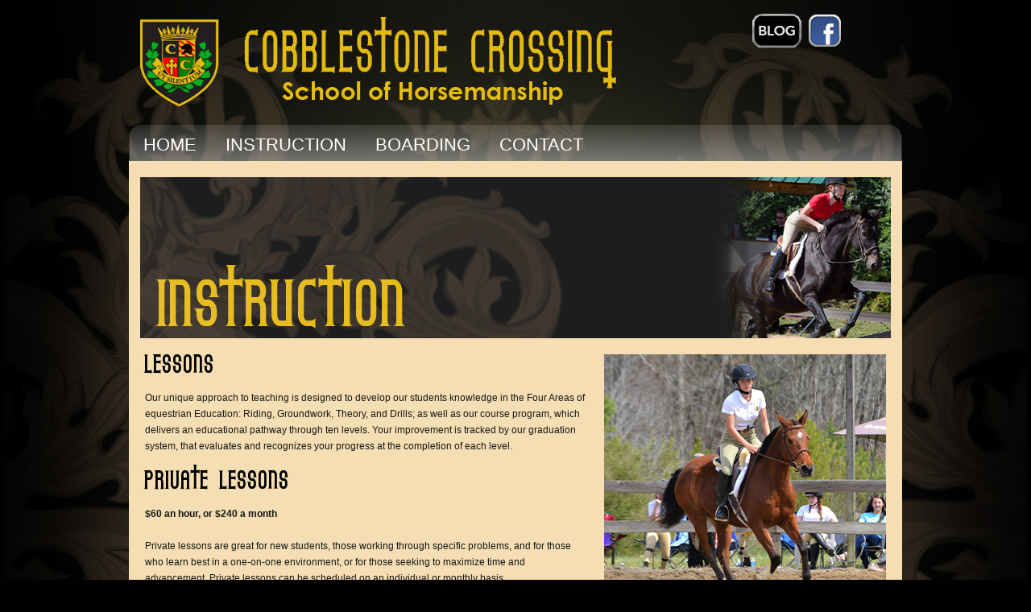

--- FILE ---
content_type: text/html
request_url: https://cobblestonecrossingequine.com/instruction.html
body_size: 2322
content:
<!DOCTYPE html PUBLIC "-//W3C//DTD XHTML 1.0 Transitional//EN" "http://www.w3.org/TR/xhtml1/DTD/xhtml1-transitional.dtd">
<html xmlns="http://www.w3.org/1999/xhtml"><!-- InstanceBegin template="Templates/main.dwt" codeOutsideHTMLIsLocked="false" -->
<head>
<meta http-equiv="Content-Type" content="text/html; charset=UTF-8" />
<!-- InstanceBeginEditable name="doctitle" -->
<title>Horseback Riding Lessons | Private Lessons | Group Lessons | In-Home Lessons | Horseback Riding Camps | Summer Camp | Workshops | Cobblestone Crossing Equestrian Center | Rome, Georgia</title>
<!-- InstanceEndEditable -->
<!-- InstanceBeginEditable name="head" -->
<!-- InstanceEndEditable -->
<link href="styles.css" rel="stylesheet" type="text/css" />
<script src="javascript/jquery-1.6.2.min.js"></script>
<script src="javascript/hoverIntent.js"></script>
<script src="javascript/superfish.js"></script>
<script src="javascript/galleria/src/galleria.js"></script>
<script src="javascript/galleria/src/themes/classic/galleria.classic.js"></script>
<script src="javascript/fancybox/jquery.mousewheel-3.0.4.pack.js"></script>
<script src="javascript/fancybox/jquery.fancybox-1.3.4.pack.js"></script>
<link rel="stylesheet" type="text/css" href="superfish.css" media="screen" />
<link rel="stylesheet" type="text/css" href="javascript/fancybox/jquery.fancybox-1.3.4.css" media="screen" />




<script type="text/javascript">

$(document).ready(function(){ 
  $("ul.topmenu").superfish({ 
       animation:  {height:'show'},
	   autoArrows: false,
       delay:      1200 
   }); 
}); 


// Fix IE hovering (or lack thereof)
function fixIEMenu() 
{

  if (document.all && document.getElementById) {
    var submenus = document.getElementsByTagName("ul");
  
    for (i = 0; i < submenus.length; i++)
    {
      navRoot = submenus[i];

      if (navRoot.name == "submenu") {
        for (j = 0; j < navRoot.childNodes.length; j++) 
        {
          var node = navRoot.childNodes[j];
    
          if (node.nodeName == "LI") 
          {
            node.onmouseover = function() {
              this.className += " over";
            }
      
            node.onmouseout = function() {
              this.className = this.className.replace(" over", "");
            }
          }
        }
      }
    }
  }
}


$(document).ready(function() {
    $("a[rel=portfolio]").fancybox({
         'transitionIn': 'elastic',
         'transitionOut': 'elastic',
         'titlePosition': 'inside',
         'overlayOpacity': 0.5,
         'overlayColor': '#000000',
    });
  });

</script>


</head>

<body>

<div id="fb-root"></div>
<script>(function(d, s, id) {
  var js, fjs = d.getElementsByTagName(s)[0];
  if (d.getElementById(id)) return;
  js = d.createElement(s); js.id = id;
  js.src = "//connect.facebook.net/en_US/all.js#xfbml=1";
  fjs.parentNode.insertBefore(js, fjs);
}(document, 'script', 'facebook-jssdk'));</script>


<div class="container">

	<div class="header_container">
        <div class="social_container">
        <a href="http://thevoiceofequus.com/" target="_blank"><img src="images/bloglast%20copy.png" width="63" height="43" /></a>
        
        
        <a href="https://www.facebook.com/cobblestonecrossingequine/" target="_blank"><img src="images/social_media/cobblestone_crossing_facebook.png" width="45" height="45" alt="Find Cobblestone Crossing on Facebook" /></a></div>

    <img src="images/cobblestone_crossing_logo_New.png" width="627" height="125" alt="Cobblestone Crossing logo" />
    
    </div>
    
    	<div class="links_container">
              
              <div class="top_nav_bar">
                      
             			<ul name="submenu" class="topmenu">
                        
                        	<li><a href="index.html">Home</a></li>
                            
                            <li><a href="instruction.html">Instruction</a>
                            	<ul>
                           	    	<li><a href="instruction.html">Lessons</a></li>
                                    <li><a href="instruction.html">Private Lessons</a></li>
                            		<li><a href="instruction.html">Group Lessons</a></li>
                                    <li><a href="instruction.html">Condensed Learning Sessions</a></li>
                                    
                                </ul>
                            </li>
                                
                         
                                
     						<li><a href="boarding.html">Boarding</a>
                            	<ul>
                           	    
                            		<li><a href="boarding.html">Pasture Boarding</a></li>
                                    <li><a href="boarding.html">Additional Services</a></li>
                                </ul>
                             </li>
                                
                           
                                
                                
                            <li><a href="contact.html">Contact</a>
                            	
                             </li>
                         
                        </ul>
                    </div>
				
             
        </div>
        
        <div class="clear">
        </div>
  
  <div class="body_container">


<div class="slideshow_container">
<!-- InstanceBeginEditable name="BannerRegion" -->
  
  
  
  	<img src="images/instruction/Lessons_banner.jpg" width="932" height="200" alt="Cobblestone Crossing Instruction banner" /> 
	
	<!-- InstanceEndEditable -->
</div>

<div class="main_text">   
<!-- InstanceBeginEditable name="Content" --> 

    
    


  <div id="instructions_sidebar_container">
    <div class="clear">
     
      <img src="images/DSC_0212.jpg" width="350" height="338" alt="Cobblestone Crossing Equestrian Center playing tag in the arena" /><br /><br />
            <img src="images/DSC_1319.jpg" width="350" height="233" alt="Cobblestone Crossing Equestrian Center playing tag in the arena" /><br />
      <br />
      <img src="images/horse.jpg" width="350" height="260" />
		
		      <br />  <br />
      <img src="images/2020_images/20181030_082304.jpg" width="350" height="auto" />
	  
	    <br />  <br />
    </div>
  <div class="clear"></div>
      
  </div>
  

  
<h1><a name="riderinstructions" id="riderinstructions"></a>LESSONS</h1><br /><br />

 Our unique approach to teaching is designed to develop our students knowledge in the Four Areas of equestrian Education: Riding, Groundwork, Theory, and Drills; as well as our course program, which delivers an educational pathway through ten levels. Your improvement is tracked by our graduation system, that evaluates and recognizes your progress at the completion of each level.   <br /><br />
       <h1>Private Lessons</h1><br /><br />
       <strong>$60 an hour, or $240 a month</strong><br /><br />
       Private lessons are great for new students, those working through specific problems, and for those who learn best in a one-on-one environment, or for those seeking to maximize time and advancement. Private lessons can be scheduled on an individual or monthly basis.<br /><br />
       <h1>Group Lessons</h1><br /><br />
       <strong>$160 a month</strong><br /><br />
       We divide our groups primarily based on age and skill level, so that no student gets left behind or held back. Our group lessons vary in size from three to eight students. <br /><br />
       <h1>Condensed Learning Sessions</h1><br /><br />
       Our Condensed Learning Sessions are held weekly during the summer in a format similar to summer camps. Each week is tailored to a specific age group and skill level, ranging from beginner to advanced.


<br /><br />

<img src="images/board1.jpg" width="180" height="314" />  <img src="images/board2.jpg" width="180" height="314" />  <img src="images/board3.jpg" width="180" height="314" />
	
	
	<img src="images/instruction/20190305_132151.jpg" width="550" height="auto" alt=""/> 
	
	<!-- InstanceEndEditable -->
	<div class="clear"></div>
    
    </div>
  </div>
  
  <div class="footer_container">

  Copyright Cobblestone Crossing School of Horsemanship | (706) 506-2519 
  
   | Website designed by 
   <a href="http://www.larajdesigns.com/" target="_blank" class="footer_links">
   Lara J Designs </a> <br />
  <a href="index.html" class="footer_links">Home</a> | <a href="instruction.html" class="footer_links">Instruction</a> | <a href="instruction.html#riderinstructions" class="footer_links">Rider Instruction</a>  | <a href="instruction.html" class="footer_links">Condensed Learning Sessions</a> | <a href="instruction.html#workshops" class="footer_links">Workshops</a> | <a href="boarding.html" class="footer_links">Boarding</a>  | <a href="contact.html" class="footer_links">Contact</a><br />

  <a href="https://www.facebook.com/cobblestonecrossingequine/" target="_blank" class="footer_links">Find us on Facebook</a> | <a href=" http://thevoiceofequus.com/" target="_blank" class="footer_links">Follow our Blog </a></div>

</div>

</div>

</body>
<!-- InstanceEnd --></html>


--- FILE ---
content_type: text/css
request_url: https://cobblestonecrossingequine.com/styles.css
body_size: 1400
content:
@charset "UTF-8";
/* CSS Document */


@font-face {  
    font-family: "gothicum";  
	src: url( fonts/gothicum-webfont.eot ); /* IE */
	src: local("gothicum-webfont"), url( fonts/gothicum-webfont.ttf ) format("truetype"); /* non-IE */  
	font-weight: normal;
    font-style: normal;
}


/* MAIN STYLES */
body {
	font-family: Arial, Helvetica, sans-serif;
	font-size:12px;
	color:#171717;
	line-height:20px;
	margin:0px;
	padding:0px;
	background-image: url(images/cobblestone_crossing_background.jpg);
	background-position:center top;
	background-repeat:no-repeat;
	background-color:#010101;
	text-align: left;
	background-attachment: fixed;
}

a:link {
	text-decoration: none;
	border: 0px;
	color:#000000;
	text-decoration:underline;
}

a:visited {
	text-decoration: none;
	border: 0px;
	color:#000000;
	text-decoration:underline;
}

a:hover {
	text-decoration: none;
	color:#666666;
	text-decoration: underline;
	border: 0px;
}

a:active {
	text-decoration: none;
	border: 0px;
	color:#000000;
	text-decoration:underline;
}

a img {
	border:0px;
}

ul {
	padding:0px;
	margin:0px;
}


h1 {
	margin:0px;
	padding:0px;
	font-weight:normal;
	display:inline;
	font-family:'gothicum', sans-serif;
	font-size:28px;
	color:#000;
	line-height:24px;
}

h2 {
	margin:0px;
	padding:0px;
	font-weight:normal;
	display:inline;
	font-family: Arial, Helvetica, sans-serif;
	font-size:12px;
	color:#F00;
	line-height:20px;
}

h3 {
	margin:0px;
	padding:0px;
	font-weight:normal;
	display:inline;
	font-family:'gothicum', sans-serif;
	font-size:55px;
	color:#000;
	line-height:59px;
}

h4 {
	margin:0px;
	padding:0px;
	font-weight:bold;
	display:inline;
	font-size:20px;
	color:#000;
	line-height:24px;
}

/* CONTAINER STYLES */
	
	
.header_container {
	width:960px;
	height:125px;
	margin-right: auto;
	margin-left:auto;
	margin-top: 15px;
	margin-bottom: 15px;
}

.container {
	width:960px;
	height:auto;
	margin-left: auto;
	margin-right: auto;
}

.social_container {
	width: 260px;
	height: auto;
	float: right;
	color: #FFFFFF;
	text-align: center;
	font-size: 15px;
}


.links_container {
	width:960px;
	height:30px;
	background-image:url(images/links_background.png);
	padding-top:15px;
	color:#FFFFFF;
	text-align: center;
}

#text_container {
	width:550px;
	height:auto;
	margin-bottom: 20px;
}


	

/* TOP NAV LINKS */

.top_nav_bar {
	margin-right:0px;
	float: left;
	width: 960px;
	margin-top: 0px;
	margin-bottom: 0px;
	margin-left: 0px;
	z-index: 3;
	position: relative;
}

ul.topmenu {
	text-align:left;
	font-family: Arial, Helvetica, sans-serif;
	font-size:22px;
	padding:0px;
	padding-left:0px;
	list-style-type:none;
	margin-right:0px;
	margin-top:0px;
	margin-bottom:0px;
}

ul.topmenu li {
	position:relative;
	float: left;
}

ul.topmenu li ul {
  display:none; 
  position:absolute; 
  top:22px; 
  left:0px; 
  width:200px; 
  background-color:#e3ba12; 
  margin:0px; 
  padding:5px; 
  list-style-type:none;
  z-index:10;
  border:0px;
}

ul.topmenu li a {
	display:block;
	text-decoration:none;
	padding-left: 18px;
	padding-right: 18px;
	line-height:20px;
	float: left;
	text-align:left;
	color:#FFFFFF;
	font-family: Arial, Helvetica, sans-serif;
	font-size:22px;
	text-transform:uppercase;
	font-weight:normal;
	border:0px;
}
ul.topmenu li a:hover {
	text-decoration:none;
	color:#CCC;
}

/* Fix IE. Hide from IE Mac \*/
* html ul.topmenu li { float: left; }
* html ul.topmenu li a { height: 1%; }
/* End */

ul.topmenu li:hover ul, 
ul.topmenu li.over ul,
ul.topmenu li.sfHover ul {
  display:block; 
  z-index:10;
}
ul.topmenu li:hover ul li, 
ul.topmenu li.over ul li,
ul.topmenu li.sfHover ul li {
  position:relative;
}

ul.topmenu li:hover ul li a,
ul.topmenu li.over ul li a,
ul.topmenu li.sfHover ul li a {
	text-decoration:none;
	padding-left: 0px;
	padding-right: 0px;
	line-height:21px;
	margin-left:10px;
	margin-right:10px;
	width:180px;
	color:#000;
	display:block;
	font-family:Arial, Helvetica, sans-serif;
	font-size:13px;
}

ul.topmenu li:hover ul li a:hover, 
ul.topmenu li.over ul li a:hover,
ul.topmenu li.sfHover ul li a:hover {
	text-decoration:none;
	color:#666;
	display:block;
}



#gallery {
	border:2px solid black;
}


.slideshow_container {
	width:932px;
	margin-left:auto;
	margin-right:auto;
	margin-bottom: 20px;
}
	
	
	
.body_container {
	width:960px;
	height:auto;
	margin-left:auto;
	margin-right:auto;
	font-size:12px;
	background-color:#f5deb3;
	padding-top: 20px;
	padding-bottom: 30px;
}

.main_content {
	width:960px;
	height:auto;
	font-size:14px;
	color:#000000;
	float:left;
	padding: 30px;
}

.info_box_container {
	height:210px;
	margin-top: 15px;
	font-size: 10px;
	line-height: 16px;
	width: 600px;
}

.info_box {
	width: 180px;
	height: 200px;
	background-color: #FFF;
	float: left;
	margin-right: 20px;
}

.title_box {
	width:175px;
	padding-top:8px;
	background-color:#e3ba10;
	padding-left:5px;
	height: 35px;
}

.info_text_box {
	width:170px;
	margin-right: auto;
	margin-left: auto;
}
	
.footer_container {
	width:960px;
	margin-left:auto;
	margin-top:5px;
	color:#FFFFFF;
	text-align:center;
	font-size:10px;
	margin-right: auto;
	padding-top: 10px;
	padding-bottom:10px;
}


.clear {
	clear:both;
}
	

.sidebar_container {
	width:280px;
	float:right;
	background-image:url(images/sidebar_image.png);
	margin-left: 20px;
	margin-right: 20px;
	height: 530px;
}

.sidebar_text {
	width:225px;
	height:auto;
	margin-left:auto;
	margin-right:auto;
	font-size:10px;
	margin-top: 15px;
	line-height: 17px;
}

.main_text {
	width:920px;
	padding-left: 20px;
}

#event_container {
	margin-left:80px;
	margin-top:35px;
}

.gallery_container {
	width:940px;
}


#contact_sidebar_container {
	width:300px;
	height:510px;
	float: right;
	margin-left: 20px;
	margin-bottom:20px;
	background-color: #FFF;
	margin-right: 10px;
}

#instructions_sidebar_container {
	width:350px;
	float: right;
	margin-left: 20px;
	margin-bottom:20px;
	font-weight: bold;
	font-style: italic;
	text-align: center;
}

#intrtruction_text {
	width:550px;
	height:auto;
}

.tall_image {
	width:150px;
	float:left;
	margin-right: 12px;
	margin-bottom: 15px;
	text-align: center;
	font-weight: bold;
	font-style: italic;
}


/* STRUCTURE */




 /* TEXT STYLES */

.title {
	margin-top:20px;
	margin-bottom: 10px;
}
	

 /* LINKS */


.links {
	font-family:Arial, Helvetica, sans-serif;
	display:inline;
	list-style:none;
	margin:10px;
	font-size:22px;
	text-decoration:none;
	text-transform:uppercase;
	font-weight:normal;
}

a.main_links:link {
	color:#FFFFFF;
	text-decoration:none;
}

a.main_links:visited {
	color:#FFFFFF;
	text-decoration:none;
}

a.main_links:hover {
	color:#e3ba10;
	text-decoration: none;
}

a.main_links:active {
	color:#000000;
	text-decoration:none;
}


.indent {
	margin-left: 40px;
}



a.footer_links:link {
	color:#FFFFFF;
	text-decoration:none;
}

a.footer_links:visited {
	color:#FFFFFF;
	text-decoration:none;
}

a.footer_links:hover {
	color:#000000;
	text-decoration: none;
}

a.footer_links:active {
	color:#FFFFFF;
	text-decoration:none;
}


.thumbnails {
	width:100px;
	height: 100px;
}

.thumbnail_box img {
	border:1px solid #000000;
	background-color:#000000;
}
